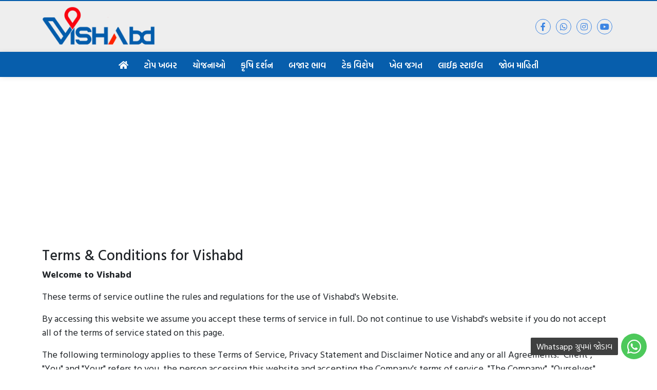

--- FILE ---
content_type: text/html; charset=UTF-8
request_url: https://vishabd.com/terms-conditions
body_size: 6380
content:
<!DOCTYPE html>
<html lang="en">
<head>
<title>Vishabd</title>
    <meta charset="utf-8">
<meta name="viewport" content="width=device-width, initial-scale=1" />

<meta name="google-site-verification" content="tBXDYTwJ3sb6pg45fpwBxn45kZucSnfpMmpbo7-aUy0" />
<meta name="p:domain_verify" content="cebc83ec16561ec6baa6c140f909d2b8"/>
<meta name="csrf-token" content="CyNO1h8GMnhKsxeaqqv0IoAF8MZ0EqiJSIhSXOGe">
<meta property="fb:pages" content="109041421341888" />
<!-- vishabd page N -->
<!-- <meta property="fb:pages" content="104306521715468" /> -->


<!-- ExoClick -->
<meta name="exoclick-site-verification" content="72d1daefce26c2d465e58087ee8cf3c5">

<link rel="icon" href="https://vishabd.com/asset/img/favicon.png">
<link href="https://vishabd.com/asset/css/bootstrap.min.css" rel="stylesheet">
<link rel="stylesheet" type="text/css" href="https://vishabd.com/asset/css/slick.css">
<link href="https://vishabd.com/asset/css/style.css?ver=4.6.3?time=1769396542" rel="stylesheet">
<link href="https://vishabd.com/asset/css/all.min.css" rel="stylesheet">
<link rel="preconnect" href="https://fonts.googleapis.com">
<link rel="preconnect" href="https://fonts.gstatic.com" crossorigin>
<link href="https://fonts.googleapis.com/css2?family=Hind+Vadodara:wght@300;400;500;600;700&display=swap" rel="stylesheet">
<style>
.google-auto-placed {
    overflow: auto;
}
figure.table {
    overflow: auto;
}
</style>
<script async src="https://pagead2.googlesyndication.com/pagead/js/adsbygoogle.js?client=ca-pub-1085347213417414"
     crossorigin="anonymous"></script>

<!-- Global site tag (gtag.js) - Google Analytics -->
<script async src="https://www.googletagmanager.com/gtag/js?id=G-74TTMQF7M3"></script>
<script>
  window.dataLayer = window.dataLayer || [];
  function gtag(){dataLayer.push(arguments);}
  gtag('js', new Date());

  gtag('config', 'G-74TTMQF7M3');
</script>

<!-- Global site tag (gtag.js) - Google Analytics -->
<script async src="https://www.googletagmanager.com/gtag/js?id=UA-193542014-1"></script>
<script>
  window.dataLayer = window.dataLayer || [];
  function gtag(){dataLayer.push(arguments);}
  gtag('js', new Date());

  gtag('config', 'UA-193542014-1');
</script>

<script async custom-element="amp-auto-ads"
        src="https://cdn.ampproject.org/v0/amp-auto-ads-0.1.js">
</script>

<amp-auto-ads type="adsense"
        data-ad-client="ca-pub-1085347213417414">
</amp-auto-ads></head>
<body>
    <div class="page-loader"><b class="spinner"></b></div>
    <div class="header">
        <div class="top_header">
            <div class="container">
                <a href="https://vishabd.com"><img src="https://vishabd.com/asset/img/logo.png" alt="Vishabd"></a>
                <div class="social_icon">
                    <a href="https://www.facebook.com/vishabdnews?mibextid=ZbWKwL" target=_blank class="fb"><i class="fab fa-facebook-f"></i></a>
                    <a href="https://whatsapp.com/channel/0029VaqxsihIyPtWZYbQQt0J" target=_blank class="whatsapp"><i class="fab fa-whatsapp"></i></a>
                    <a href="https://www.instagram.com/vishabd_?igsh=NTc4MTIwNjQ2YQ==" target=_blank class="instagram"><i class="fab fa-instagram"></i></a>
                    <a href="https://www.youtube.com/channel/UCDrdD35IWjaCLR0aBqqnZFg" target=_blank class="yt"><i class="fab fa-youtube"></i></a>
                </div>
            </div>
        </div>
        <div class="menu">
            <div class="container">
                <div class="menu_list">
                    <a href="https://vishabd.com"><i class="fas fa-home"></i></a>
                                        <a href="https://vishabd.com/category/ટોપ ખબર">ટોપ ખબર</a>
                                        <a href="https://vishabd.com/category/યોજનાઓ">યોજનાઓ</a>
                                        <a href="https://vishabd.com/category/કૃષિ દર્શન">કૃષિ દર્શન</a>
                                        <a href="https://vishabd.com/category/બજાર ભાવ">બજાર ભાવ</a>
                                        <a href="https://vishabd.com/category/ટેક વિશેષ">ટેક વિશેષ</a>
                                        <a href="https://vishabd.com/category/ખેલ જગત">ખેલ જગત</a>
                                        <a href="https://vishabd.com/category/લાઈફ સ્ટાઈલ">લાઈફ સ્ટાઈલ</a>
                                        <a href="https://vishabd.com/category/જોબ માહિતી">જોબ માહિતી</a>
                                        <div class="social_icon social_icon_mobile">
                    <a href="https://www.facebook.com/vishabdnews/" target=_blank class="fb"><i class="fab fa-facebook-f"></i></a>
                    <a href="https://whatsapp.com/channel/0029VaqxsihIyPtWZYbQQt0J" target=_blank class="whatsapp"><i class="fab fa-whatsapp"></i></a>
                    <a href="#" target=_blank class="instagram"><i class="fab fa-instagram"></i></a>
                    <a href="https://www.youtube.com/channel/UCDrdD35IWjaCLR0aBqqnZFg" target=_blank class="yt"><i class="fab fa-youtube"></i></a>
                </div>
                </div>
              
             
                <button class="button menu_btn"><i class="fas fa-bars"></i></button>
            </div>
        </div>
    </div>
    
    <div class='sticky-group'>
        <a href='https://whatsapp.com/channel/0029VaqxsihIyPtWZYbQQt0J' target=_blank class="whatsapp-info"> <span> Whatsapp ગ્રુપમાં જોડાવ </span> <i class="fab fa-whatsapp"></i></a>
    </div>
        <div class="container">
        <div class="row">
            <h3>Terms & Conditions for Vishabd</h3>
            <p><span style="font-size:18px"><strong>Welcome to Vishabd</strong></span></p>

<p><span style="font-size:18px">These terms of service outline the rules and regulations for the use of Vishabd&#39;s Website.</span></p>

<p><span style="font-size:18px">By accessing this website we assume you accept these terms of service in full. Do not continue to use Vishabd&#39;s website if you do not accept all of the terms of service stated on this page.</span></p>

<p><span style="font-size:18px">The following terminology applies to these Terms of Service, Privacy Statement and Disclaimer Notice and any or all Agreements: &quot;Client&quot;, &quot;You&quot; and &quot;Your&quot; refers to you, the person accessing this website and accepting the Company&#39;s terms of service. &quot;The Company&quot;, &quot;Ourselves&quot;, &quot;We&quot;, &quot;Our&quot; and &quot;Us&quot;, refers to our Company. &quot;Party&quot;, &quot;Parties&quot;, or &quot;Us&quot;, refers to both the Client and ourselves, or either the Client or ourselves. All terms refer to the offer, acceptance and consideration of payment necessary to undertake the process of our assistance to the Client in the most appropriate manner, whether by formal meetings of a fixed duration, or any other means, for the express purpose of meeting the Client&#39;s needs in respect of provision of the Company&#39;s stated services/products, in accordance with and subject to, prevailing law of . Any use of the above terminology or other words in the singular, plural, capitalisation and/or he/she or they, are taken as interchangeable and therefore as referring to same.</span></p>

<h2><span style="font-size:20px"><strong>Cookies</strong></span></h2>

<p><span style="font-size:18px">We employ the use of cookies. By using Vishabd&#39;s website you consent to the use of cookies in accordance with Vishabd&#39;s privacy policy.</span></p>

<p><span style="font-size:18px">Most of the modern day interactive web sites use cookies to enable us to retrieve user details for each visit. Cookies are used in some areas of our site to enable the functionality of this area and ease of use for those people visiting. Some of our affiliate / advertising partners may also use cookies.</span></p>

<p><span style="font-size:20px"><strong>License</strong></span></p>

<p><span style="font-size:18px">Unless otherwise stated, Vishabd and/or it&#39;s licensors own the intellectual property rights for all material on Vishabd. All intellectual property rights are reserved. You may view and/or print pages from www.vishabd.com/ for your own personal use subject to restrictions set in these terms of service.</span></p>

<p><span style="font-size:18px">You must not:</span></p>

<ol>
	<li><span style="font-size:18px">Republish material from www.vishabd.com/</span></li>
	<li><span style="font-size:18px">Sell, rent or sub-license material from www.vishabd.com/</span></li>
	<li><span style="font-size:18px">Reproduce, duplicate or copy material from www.vishabd.com/</span></li>
</ol>

<p><span style="font-size:18px">Redistribute content from Vishabd (unless content is specifically made for redistribution).</span></p>

<p><strong><span style="font-size:20px">User Comments</span></strong></p>

<ol>
	<li>
	<p><span style="font-size:18px">This Agreement shall begin on the date hereof.</span></p>
	</li>
	<li>
	<p><span style="font-size:18px">Certain parts of this website offer the opportunity for users to post and exchange opinions, information, material and data (&#39;Comments&#39;) in areas of the website. Vishabd does not screen, edit, publish or review Comments prior to their appearance on the website and Comments do not reflect the views or opinions of Vishabd, its agents or affiliates. Comments reflect the view and opinion of the person who posts such view or opinion. To the extent permitted by applicable laws Vishabd shall not be responsible or liable for the Comments or for any loss cost, liability, damages or expenses caused and or suffered as a result of any use of and/or posting of and/or appearance of the Comments on this website.</span></p>
	</li>
	<li>
	<p><span style="font-size:18px">Vishabd reserves the right to monitor all Comments and to remove any Comments which it considers in its absolute discretion to be inappropriate, offensive or otherwise in breach of these Terms of Service.</span></p>
	</li>
	<li>
	<p><span style="font-size:18px">You warrant and represent that:</span></p>

	<ol>
		<li>
		<p><span style="font-size:18px">You are entitled to post the Comments on our website and have all necessary licenses and consents to do so;</span></p>
		</li>
		<li>
		<p><span style="font-size:18px">The Comments do not infringe any intellectual property right, including without limitation copyright, patent or trademark, or other proprietary right of any third party;</span></p>
		</li>
		<li>
		<p><span style="font-size:18px">The Comments do not contain any defamatory, libelous, offensive, indecent or otherwise unlawful material or material which is an invasion of privacy</span></p>
		</li>
		<li>
		<p><span style="font-size:18px">The Comments will not be used to solicit or promote business or custom or present commercial activities or unlawful activity.</span></p>
		</li>
	</ol>
	</li>
	<li>
	<p><span style="font-size:18px">You hereby grant to&nbsp;<strong>Vishabd</strong>&nbsp;a non-exclusive royalty-free license to use, reproduce, edit and authorize others to use, reproduce and edit any of your Comments in any and all forms, formats or media.</span></p>
	</li>
</ol>

<p><span style="font-size:20px"><strong>Hyperlinking to our Content</strong></span></p>

<ol>
	<li>
	<p><span style="font-size:18px">The following organizations may link to our Web site without prior written approval:</span></p>

	<ol>
		<li>
		<p><span style="font-size:18px">Government agencies;</span></p>
		</li>
		<li>
		<p><span style="font-size:18px">Search engines;</span></p>
		</li>
		<li>
		<p><span style="font-size:18px">News organizations;</span></p>
		</li>
		<li>
		<p><span style="font-size:18px">Online directory distributors when they list us in the directory may link to our Web site in the same manner as they hyperlink to the Web sites of other listed businesses; and</span></p>
		</li>
		<li>
		<p><span style="font-size:18px">Systemwide Accredited Businesses except soliciting non-profit organizations, charity shopping malls, and charity fundraising groups which may not hyperlink to our Web site.</span></p>
		</li>
	</ol>
	</li>
</ol>

<ol start="2">
	<li>
	<p><span style="font-size:18px">These organizations may link to our home page, to publications or to other Web site information so long as the link: (a) is not in any way misleading; (b) does not falsely imply sponsorship, endorsement or approval of the linking party and its products or services; and (c) fits within the context of the linking party&#39;s site.</span></p>
	</li>
	<li>
	<p><span style="font-size:18px">We may consider and approve in our sole discretion other link requests from the following types of organizations:</span></p>

	<ol>
		<li>
		<p><span style="font-size:18px">commonly-known consumer and/or business information sources such as Chambers of Commerce, American Automobile Association, AARP and Consumers Union;</span></p>
		</li>
		<li>
		<p><span style="font-size:18px">dot.com community sites;</span></p>
		</li>
		<li>
		<p><span style="font-size:18px">associations or other groups representing charities, including charity giving sites,</span></p>
		</li>
		<li>
		<p><span style="font-size:18px">online directory distributors;</span></p>
		</li>
		<li>
		<p><span style="font-size:18px">internet portals;</span></p>
		</li>
		<li>
		<p><span style="font-size:18px">accounting, law and consulting firms whose primary clients are businesses; and</span></p>
		</li>
		<li>
		<p><span style="font-size:18px">educational institutions and trade associations.</span></p>
		</li>
	</ol>
	</li>
</ol>

<p><span style="font-size:18px">We will approve link requests from these organizations if we determine that: (a) the link would not reflect unfavorably on us or our accredited businesses (for example, trade associations or other organizations representing inherently suspect types of business, such as work-at-home opportunities, shall not be allowed to link); (b)the organization does not have an unsatisfactory record with us; (c) the benefit to us from the visibility associated with the hyperlink outweighs the absence of Vishabd; and (d) where the link is in the context of general resource information or is otherwise consistent with editorial content in a newsletter or similar product furthering the mission of the organization.</span></p>

<p><span style="font-size:18px">These organizations may link to our home page, to publications or to other Web site information so long as the link: (a) is not in any way misleading; (b) does not falsely imply sponsorship, endorsement or approval of the linking party and it products or services; and (c) fits within the context of the linking party&#39;s site.</span></p>

<p><span style="font-size:18px">If you are among the organizations listed in paragraph 2 above and are interested in linking to our website, you must notify us by sending an e-mail to&nbsp;<a href="mailto:vishabd.com@gmail.com" title="send an email to vishabd.com@gmail.com">vishabd.com@gmail.com</a>. Please include your name, your organization name, contact information (such as a phone number and/or e-mail address) as well as the URL of your site, a list of any URLs from which you intend to link to our Web site, and a list of the URL(s) on our site to which you would like to link. Allow 2-3 weeks for a response.</span></p>

<p><span style="font-size:18px">Approved organizations may hyperlink to our Web site as follows:</span></p>

<ol>
	<li>
	<p><span style="font-size:18px">By use of our corporate name; or</span></p>
	</li>
	<li>
	<p><span style="font-size:18px">By use of the uniform resource locator (Web address) being linked to; or</span></p>
	</li>
	<li>
	<p><span style="font-size:18px">By use of any other description of our Web site or material being linked to that makes sense within the context and format of content on the linking party&#39;s site.</span></p>
	</li>
</ol>

<p><span style="font-size:18px">No use of Vishabd&#39;s logo or other artwork will be allowed for linking absent a trademark license agreement.</span></p>

<p><strong><span style="font-size:20px">Iframes</span></strong></p>

<p><span style="font-size:18px">Without prior approval and express written permission, you may not create frames around our Web pages or use other techniques that alter in any way the visual presentation or appearance of our Web site.</span></p>

<p><strong><span style="font-size:20px">Content Liability</span></strong></p>

<p><span style="font-size:18px">We shall have no responsibility or liability for any content appearing on your Web site. You agree to indemnify and defend us against all claims arising out of or based upon your Website. No link(s) may appear on any page on your Web site or within any context containing content or materials that may be interpreted as libelous, obscene or criminal, or which infringes, otherwise violates, or advocates the infringement or other violation of, any third party rights.</span></p>

<p><strong><span style="font-size:20px">Reservation of Rights</span></strong></p>

<p><span style="font-size:18px">We reserve the right at any time and in its sole discretion to request that you remove all links or any particular link to our Web site. You agree to immediately remove all links to our Web site upon such request. We also reserve the right to amend these terms of service and its linking policy at any time. By continuing to link to our Web site, you agree to be bound to and abide by these linking terms of service.</span></p>

<p><strong><span style="font-size:20px">Removal of links from our website</span></strong></p>

<p><span style="font-size:18px">If you find any link on our Web site or any linked web site objectionable for any reason, you may contact us about this. We will consider requests to remove links but will have no obligation to do so or to respond directly to you.</span></p>

<p><span style="font-size:18px">Whilst we endeavour to ensure that the information on this website is correct, we do not warrant its completeness or accuracy; nor do we commit to ensuring that the website remains available or that the material on the website is kept up to date.</span></p>

<p><strong><span style="font-size:20px">Disclaimer</span></strong></p>

<p><span style="font-size:18px">To the maximum extent permitted by applicable law, we exclude all representations, warranties and conditions relating to our website and the use of this website (including, without limitation, any warranties implied by law in respect of satisfactory quality, fitness for purpose and/or the use of reasonable care and skill). Nothing in this disclaimer will:</span></p>

<ol>
	<li><span style="font-size:18px">limit or exclude our or your liability for death or personal injury resulting from negligence;</span></li>
	<li><span style="font-size:18px">limit or exclude our or your liability for fraud or fraudulent misrepresentation;</span></li>
	<li><span style="font-size:18px">limit any of our or your liabilities in any way that is not permitted under applicable law; or</span></li>
	<li><span style="font-size:18px">exclude any of our or your liabilities that may not be excluded under applicable law.</span></li>
</ol>

<p><span style="font-size:18px">The limitations and exclusions of liability set out in this Section and elsewhere in this disclaimer: (a) are subject to the preceding paragraph; and (b) govern all liabilities arising under the disclaimer or in relation to the subject matter of this disclaimer, including liabilities arising in contract, in tort (including negligence) and for breach of statutory duty.</span></p>

<p><span style="font-size:18px">To the extent that the website and the information and services on the website are provided free of charge, we will not be liable for any loss or damage of any nature.</span></p>

<p><span style="font-size:20px"><strong>Credit &amp; Contact Information</strong></span></p>

<p><span style="font-size:18px">This Terms of service page was created at&nbsp;<a href="https://privacyterms.io/terms-conditions-generator/">privacyterms.io terms &amp; conditions generator</a>. If you have any queries regarding any of our terms, please contact us.</span></p>

<p><strong><span style="font-size:18px">Contact us</span></strong><br />
<span style="font-size:18px">If you require any more information or have any questions about our privacy policy, please feel free to contact us<br />
Email : vishabd.com@gmail.com</span></p>

<p>&nbsp;</p>        </div>
    </div>
    <footer>
	<div class="container">
		<div class="row">
			<div class="col-lg-4 col-md-12">
				<a href="https://vishabd.com" class="logo"><img src="https://vishabd.com/asset/img/logo.png" class="img-fluid"></a>
			</div>
			<div class="col-lg-4 col-md-12">
				<h3>Our Links</h3>
				<div class="foot_cont">
					<ul>
												<li><a href="https://vishabd.com/category/ટોપ ખબર">ટોપ ખબર</a></li>
												<li><a href="https://vishabd.com/category/યોજનાઓ">યોજનાઓ</a></li>
												<li><a href="https://vishabd.com/category/કૃષિ દર્શન">કૃષિ દર્શન</a></li>
												<li><a href="https://vishabd.com/category/બજાર ભાવ">બજાર ભાવ</a></li>
												<li><a href="https://vishabd.com/category/ટેક વિશેષ">ટેક વિશેષ</a></li>
												<li><a href="https://vishabd.com/category/ખેલ જગત">ખેલ જગત</a></li>
												<li><a href="https://vishabd.com/category/લાઈફ સ્ટાઈલ">લાઈફ સ્ટાઈલ</a></li>
												<li><a href="https://vishabd.com/category/જોબ માહિતી">જોબ માહિતી</a></li>
						
					</ul>
				</div>
			</div>
			<div class="col-lg-4 col-md-12">
				<h3>Follow us</h3>
				<div class="footer_social">
					<a href="#"><i class="fas fa-rss"></i></a>
					<a href="https://www.facebook.com/vishabdnews/" target=_blank><i class="fab fa-facebook-f"></i></a>
					<a href="https://twitter.com/vishabd1" target=_blank><i class="fab fa-twitter"></i></a>
					<a href="vishabd.com@gmail.com" target=_blank><i class="fab fa-google-plus-g"></i></a>
					<a href="#"><i class="fab fa-vimeo-v" target=_blank></i></a>
					<a href="https://www.youtube.com/channel/UCDrdD35IWjaCLR0aBqqnZFg" target=_blank><i class="fab fa-youtube"></i></a>  
				</div>
			</div>
		</div>
	</div>
</footer>
<div class="copyright">
	<div class="container">
		<span>Copyright © 2026 Vishabd All Rights Reserved.</span>
		<div class="right">
			<a href="https://vishabd.com/privacy-policy">Privacy Policy</a>
			<a href="https://vishabd.com/terms-conditions">Terms and condition</a>
			<a href="https://vishabd.com/about-us">About</a>
			<a href="https://vishabd.com/contact-us">Contact Us</a>
		</div>
	</div>
</div>

    <script src="https://vishabd.com/asset/js/jquery.min.js"></script>
<script src="https://vishabd.com/asset/js/bootstrap.min.js"></script>
<script type="text/javascript" src="https://vishabd.com/asset/js/slick.min.js"></script>
<script>
    var csrf_token = $('meta[name=csrf-token]').attr('content');
    var base_url = 'https://vishabd.com/';
    var common_errormsg='Token expired or session timeout.';

    $(".menu_btn").click(function(){
          $(".menu_list").toggleClass('active');
      });
</script></body>
</html>

--- FILE ---
content_type: text/html; charset=utf-8
request_url: https://www.google.com/recaptcha/api2/aframe
body_size: 226
content:
<!DOCTYPE HTML><html><head><meta http-equiv="content-type" content="text/html; charset=UTF-8"></head><body><script nonce="61fIkB-79oVKNLc-qQBy4Q">/** Anti-fraud and anti-abuse applications only. See google.com/recaptcha */ try{var clients={'sodar':'https://pagead2.googlesyndication.com/pagead/sodar?'};window.addEventListener("message",function(a){try{if(a.source===window.parent){var b=JSON.parse(a.data);var c=clients[b['id']];if(c){var d=document.createElement('img');d.src=c+b['params']+'&rc='+(localStorage.getItem("rc::a")?sessionStorage.getItem("rc::b"):"");window.document.body.appendChild(d);sessionStorage.setItem("rc::e",parseInt(sessionStorage.getItem("rc::e")||0)+1);localStorage.setItem("rc::h",'1769396545922');}}}catch(b){}});window.parent.postMessage("_grecaptcha_ready", "*");}catch(b){}</script></body></html>

--- FILE ---
content_type: text/css
request_url: https://vishabd.com/asset/css/style.css?ver=4.6.3?time=1769396542
body_size: 2776
content:

body {
   font-family: 'Hind Vadodara', sans-serif;
}


a{
  text-decoration: none;
  color: #000;
}
a:hover{
  color: #000;
}
.header {
    margin-bottom: 30px;
    position: relative;
    border-top: 2px solid #035cab;
}
.top_header {
    background-color: #eee;
    padding: 10px;
}
.top_header .container{
    display: flex;
    align-items: center;
    justify-content: space-between;
}
.top_header a {
    display: block;
    margin-right: 15px;
}
.top_header a img {
    max-width: 220px;
    width: 100%;
}
.social_media_title a{
    display: flex;
    margin-right: 36px;
    align-items: center;
}
.social_media_title span {
    font-weight: 600;
}
.sticky-group {
    position: fixed;
    bottom: 20px;
    right: 20px;
    z-index: 999;
}
.social_media_title {
    display: flex;
}
.social_media_title i{
    width: 40px;
    height: 40px;
    margin: 0px 5px;
    font-size: 20px;
    color: #3d85e3;
    display: flex;
    align-items: center;
    border: 1px solid;
    justify-content: center;
    border-radius: 100px;
}
.whatsapp-info {
    display: flex;
    align-items: center;
}
.whatsapp-info span {
    background: #3f4040;
    color: #fff;
    border-radius: 2px;
    margin-right: 6px;
    padding: 5px 11px;
}

.whatsapp-info i{
    background: #4dc95b;
    width: 50px;
    justify-content: center;
    height: 50px;
    font-size: 31px;
    color: #fff;
    align-items: center;
    border-radius: 50%;
    display: flex;
}
.google-auto-placed {
    overflow: auto;
}
figure.table {
    overflow: auto;
}
.menu {
    background-color: #075eac;
    box-shadow: 1px 1px 10px rgb(0 0 0 / 10%);
}
.menu .button{
  display: none;
}
.menu_list{
  display: flex;
  align-items: center;
  justify-content: center;
}
.menu_list a {
    color: #fff;
    text-decoration: none;
    padding: 13px 15px 11px;
    display: block;
    font-size: 17px;
    font-weight: 600;
    transition: all 0.3s 0s;
}
.menu_list a:hover {
    color: #fff;
    background-color: rgb(255 255 255 / 20%);
}


.head {
    margin-bottom: 10px;
    display: flex;
    align-items: center;
    justify-content: space-between;
}
.head h4 {
    color: #075eac;
    font-size: 28px;
    margin: 0;
    position: relative;
    text-transform: uppercase;
    font-weight: bold;
}

.whatsapp svg{
    filter: invert(1);
    width: 48px;
}
.wp-img {
    display: flex;
    align-items: center;
    column-gap: 10px;
}
.wp-img span{
    font-weight: 600;
}
.box_img_container {
    overflow: hidden;
    position: relative;
    margin-bottom: 30px;
}
.wp-join-btn a{
    background: #4dc95b;
    color: #fff;
    border-radius: 5px;
    display: flex;
    font-size: 20px;
    align-items: center;
    padding: 4px 18px;
}
.wp-join-btn a i{
    padding-right: 5px;
}
.post-block {
    position: absolute;
    bottom: 0;
    left: 0;
    width: 100%;
    padding: 25px;
}
.news-social-info {
    display: flex;
    justify-content: center;
}
.wp-img i{
    color: #4dc95b;
    font-weight: 700;
    font-size: 23px;
}
.news-wp-info {
    display: flex;
    justify-content: space-between;
    margin-bottom: 51px;
    margin-top: 20px;
    background: #dfecfd;
    padding: 9px;
    border: 1px solid #4dc95b;
    border-radius: 6px;
}
/*.grad-overlay {*/
/*    background-image:linear-gradient(180deg, rgba(18, 18, 19, 0) 0%, #595a4ff7 100%);*/
/*    position: absolute;*/
/*    top: 0;*/
/*    left: 0;*/
/*    width: 100%;*/
/*    height: 100%;*/
/*}*/
.post-cat {
    color: #fff;
}
.post-cat:hover {
    color: #ccc;
}
.post-title a {
    color: #fff;
    font-weight: bold;
}
.box_img_container_small img {
    height: 297px;
    object-fit: cover;
}
.post-cat-group {
    margin-bottom: 10px;
}
h3.post-title {
    font-size: 30px;
    line-height: 50px;
}

.n_box_img {
  position: relative;
  overflow: hidden;
  background-color: #000;
}

.n_box_img img {
    width: 100%;
    height: 100%;
    object-fit: cover;
    transition: all 0.3s 0s;
}
.n_box:hover .n_box_img img {
    opacity: .6;
}
.n_box_img label {
    position: absolute;
    top: 12px;
    right: -30px;
    color: #fff;
    padding: 6px 30px;
    text-transform: uppercase;
    font-size: 13px;
    font-weight: bold;
    background-color: #075eac;
    transform: rotate( 45deg);
}
.n_box_cont h4 {
    font-size: 18px;
    font-weight: 600;
    margin-top: 20px;
    overflow: hidden;
    text-overflow: ellipsis;
    display: -webkit-box;
    -webkit-line-clamp: 2;
    -webkit-box-orient: vertical;
    transition: all 0.3s 0s;
    line-height: normal;
}
.n_box_cont .d-flex {
    font-size: 14px;
}

.n_box_cont .d-flex b {
    margin-right: 5px;
}
.n_box {
    display: block;
    margin-bottom: 30px;
}
.n_box_cont p br {
    display: none;
}
.n_box_flex {
    display: flex;
    align-items: center;
    margin-bottom: 20px;
}
.n_box_flex .n_box_img {
    flex: 0 0 150px;
    margin-right: 20px;
    height: inherit;
}
.n_box_flex .n_box_cont h4 {
    font-size: 16px;
    
    margin-top: 0px;
}
.n_box_flex img {
    height: 85px;
    object-fit: fill;
}
.n_box_cont small {
    color: #777;
    font-size: 13px;
}
.n_box:hover h4 {
    color: #075eac;
}
.n_box_cont p {
    font-size: 15px;
    line-height: 28px;
}


.box {
    margin-bottom: 10px;
}
/*.style2 .n_box_img {*/
/*    height: 234px;*/
/*}*/

.style2 .n_box_cont h4 {
    font-size: 16px;
}

.page-item.active .page-link {
   
background-color: #075eac;
   
border-color: #075eac;
}

.social_icon {
    display: flex;
    align-items: center;
}
.social_icon a {
    width: 30px;
    height: 30px;
    margin: 0px 5px;
    max-width: 100%;
    color: #3d85e3;
    display: flex;
    align-items: center;
    border: 1px solid;
    justify-content: center;
    border-radius: 50%;
}
.news_details_info {
    display: flex;
    justify-content: space-between;
    align-items: center;
}






.popular_news {
    display: block;
    position: relative;
    margin-bottom: 30px;
    height: inherit;
}
.popular_news_cont {
    margin-top: 15px;
}
.popular_news_cont h4 {
    font-size: 16px;
    line-height: normal;
    font-weight: 600;
    overflow: hidden;
    text-overflow: ellipsis;
    display: -webkit-box;
    -webkit-line-clamp: 2;
    -webkit-box-orient: vertical;
}



.foot_cont ul {
    list-style: none;
    padding: 0;
    margin: 0;
    display: flex;
    flex-wrap: wrap;
}
.foot_cont li {
    width: 50%;
}
.foot_cont a {
    display: block;
    padding: 8px 0;
    font-weight: 600;
    transition: all 0.3s 0s;
}
.foot_cont a:hover {
    color: #075eac;
}
.footer_center h3 {
    font-size: 20px;
    font-weight: 600;
    margin: 20px 0;
}
.footer_center p {
    margin: 0;
    font-size: 14px;
}



footer {
    background-color: #eee;
    padding: 40px 0;
}
footer .logo {
    max-width: 200px;
    width: 100%;
}
footer p {
    max-width: 800px;
    width: 100%;
    margin: 20px auto;
    font-weight: 600;
}
footer h3 {
    margin-bottom: 15px;
}
.footer_social {
    display: flex;
    align-items: center;
}
.footer_social a {
    color: #075eac;
    padding: 10px 15px;
    background-color: #fff;
    margin-right: 10px;
    transition: all 0.3s 0s;
    width: 46px;
    height: 46px;
    display: flex;
    align-items: center;
    justify-content: center;
    border-radius: 100px;
}
.footer_social a:hover {
    background-color: #075eac;
    color: #fff;
}



.copyright {
    background-color: #075eac;
    padding: 20px 10px;
    color: #fff;
}
.copyright .container {
    display: flex;
    align-items: center;
    justify-content: space-between;
}
.copyright a {
    font-weight: 600;
    margin-left: 15px;
    color: #fff;
    transition: all 0.3s 0s;
}
.copyright a:hover {
    color: #ccc;
}





.pagination {
    justify-content: center;
    margin-bottom: 40px;
}
.page-link {
    color: #075eac;
    font-weight: 600;
    padding: 8px 15px;
    border-radius: 4px;
    margin: 0 5px !important;
    background-color: rgb(7 94 172 / 10%);
    border: 0;
}
.page-link:hover {
    background-color: #075eac;
    color: #fff;
    border-color: transparent;
}


.news_detail {
    margin-top: 40px;
}
.news_detail h1 {
    font-size: 26px;
}
.news_detail img {
    margin-bottom: 30px;
    margin-top: 15px;
}
.news_detail p {
    font-size: 14px;
    line-height: 26px;
}

.ck-widget img{
    width: 100% !important;
    height:auto;
}
.ck-reset_all{
    display: none !important;
}


.inner_page {
    padding-top: 20px;
    padding-bottom: 40px;
}

.inner_page h1 {
    font-size: 36px;
    font-weight: bold;
    color: #000000;
}

.inner_page h2 {
    font-size: 26px;
    font-weight: 600;
    margin-top: 30px;
    margin-bottom: 15px;
    color: #000000;
}

.inner_page h2:after {
    width: 50px;
    height: 2px;
    background-color: #ff3e00;
    display: block;
    content: "";
    margin: 2px 0;
}



.slick-dots {
    list-style: none;
    padding: 0;
    margin-bottom: 30px;
    display: flex;
    align-items: center;
    justify-content: center;
}
.slick-dots button {
    color: transparent;
    width: 40px;
    height: 4px;
    border: 0;
    background-color: #eee;
    border-radius: 100px;
    outline: none;
}
.slick-dots li {
    margin: 0 5px;
}
.slick-active button {
    background-color: #075eac;
}
.social_media_title a:hover i{
    background-color: #0d6efd;
    color: #fff;
}
.social_icon a:hover{
    background-color: #0d6efd;
    color: #fff;
}
.divider {
    display: table;
    font-size: 26px;
    text-align: center;
    width: 75%;
    margin: 0px auto;
}
.divider span { display: table-cell; position: relative; }
.divider span:first-child, .divider span:last-child {
    width: 50%;
    top: 13px;                          
    -moz-background-size: 100% 2px;     
    background-size: 100% 2px;         
    background-position: 0 0, 0 100%;
    background-repeat: no-repeat;
}
.divider span:first-child {
    background-image: -webkit-gradient(linear, 0 0, 0 100%, from(transparent), to(#000));
    background-image: -webkit-linear-gradient(180deg, transparent, #000);
    background-image: -moz-linear-gradient(180deg, transparent, #000);
    background-image: -o-linear-gradient(180deg, transparent, #000);
    background-image: linear-gradient(90deg, transparent, #075eac);
}
.divider span:nth-child(2) {
    color: #075eac;
    padding: 0px 20px;
    width: auto;
    white-space: nowrap;
    font-weight: bold;
    margin-top: -4px;
    display: block;
}
.divider span:last-child {
    background-image: -webkit-gradient(linear, 0 0, 0 100%, from(#000), to(transparent));
    background-image: -webkit-linear-gradient(180deg, #000, transparent);
    background-image: -moz-linear-gradient(180deg, #000, transparent);
    background-image: -o-linear-gradient(180deg, #000, transparent);
    background-image: linear-gradient(90deg, #075eac, transparent);
}
.social_icon_mobile{
    display: none;
}


@media (max-width: 991.98px) { 
    footer .col-md-12:nth-child(2) {
        margin: 30px 0;
    }
    .menu_list {
        display: none;
        position: fixed;
        top: 0;
        left: 0;
        max-width: 250px;
        width: 100%;
        z-index: 1;
        height: 100%;
        overflow: auto;
        background-color: #075eac;
    }
    .top_header .social_icon{
        display: none !important;
    }
    .social_icon_mobile  .social_icon_mobile{
        justify-content: start !important;
    }

    .social_icon_mobile{
        display: block;
    }
    .social_icon{
        display: flex !important;
        justify-content: center !important;
    }
    .menu_list.active {
        display: block;
    }
    
    .menu_list a {
        color: #fff;
        font-size: 18px;
    }
    .top_header .container {
        display: block;
    }

    .advertisement_sec1 {
        margin-top: 10px;
    }
    .menu .button {
        display: block;
        border: 0;
        background-color: #075eac;
        padding: 10px 15px;
        position: absolute;
        top: 20px;
        right: 15px;
        color: #fff;
        
    }
    .copyright .container {
        flex-direction: column-reverse;
    }
    
    .copyright .center {
        margin: 10px 0 20px;
    }
    .social_icon {
       
    }
}
 
@media (max-width: 767.98px) { 
    h3.post-title {
        font-size: 20px;
        line-height: normal;
    }
    .head {
        margin-bottom: 15px;
    }
}


@media (max-width: 575.98px) { 
    .copyright a {
        font-size: 14px;
        margin: 0 5px;
    }
    .copyright .center {
        margin: 5px 0 10px;
    }
    .news_details_info{
        display: block;
    }
    .social_icon {
        margin-top: 14px;
    }
    .social_media_title span {
        font-weight: 600;
        font-size: 13px;
    }
    .top_header a img {
        max-width: 150px;
    }
    .social_media_title a {
        display: flex;
        margin-right: 7px;
        align-items: center;
    }
    .social_media_title i {
        width: 30px;
        height: 29px;
        margin: 0px 5px;
        font-size: 14px;
    }
    .news-wp-info {
        display: flex;
        justify-content: space-between;
        margin-bottom: 24px;
    }
    .menu .button {
        top: 10px;
    }
    .n_box_cont h4 {
        font-size: 14px;
    }
    .n_box_img {
        
        border-radius: 4px;
    }
    .n_box_flex .n_box_img {
        flex: 0 0 120px;
        margin-right: 10px;
    }
    
    .n_box_flex img {
        height: inherit;
    }
    .footer_social a {
        width: 40px;
        height: 40px;
        font-size: 14px;
    }
    footer .logo img {
        max-width: 170px;
    }
    .post-block{
        padding: 10px;
    }
    h3.post-title {
        font-size: 14px;
        margin: 0;
    }
    .divider {
        font-size: 18px;
    }
    .divider span:nth-child(2){
        padding: 0px 10px;
        margin-top: 4px;
    }
    .n_box_flex .n_box_cont h4{
        font-size: 14px;
    }
    .copyright {
        padding: 20px 0px;
        font-size: 14px;
    }
    .news_detail h1 {
        font-size: 18px;
        font-weight: bold;
    }
    .news_detail {
        margin-top: 20px;
    }
    .box {
        margin-bottom: 30px;
    }

 }
.mainPostTitle{
    line-height: normal;
    overflow: hidden;
    text-overflow: ellipsis;
    display: -webkit-box;
    -webkit-line-clamp: 2;
    -webkit-box-orient: vertical;
 }
 
 
 figure.table svg {
    display: none;
}

.table td, .table th {
    padding: .75rem;
    vertical-align: top;
    border-top: 1px solid #dee2e6;
    border-right: 1px solid #dee2e6;
    white-space: nowrap;
}

table {
    width: 100%;
    border: 1px solid #ccc;
}
 
 